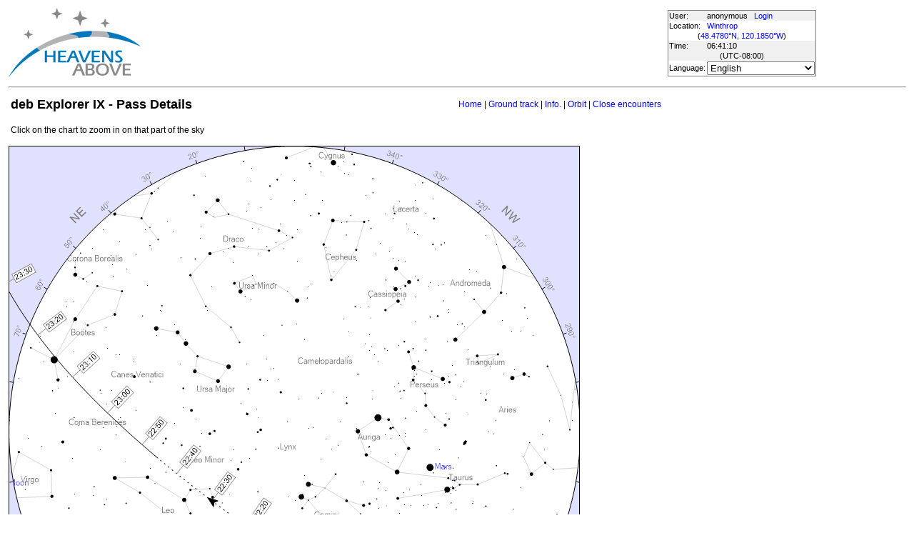

--- FILE ---
content_type: text/html; charset=utf-8
request_url: https://heavens-above.com/passdetails.aspx?lat=48.478&lng=-120.185&loc=Winthrop&alt=549.0&tz=PST&satid=85&mjd=59986.3131859282&type=A
body_size: 19302
content:


<!DOCTYPE html>
<html lang="en" dir="ltr">
<head><title>
	deb Explorer IX - Pass Details
</title><meta http-equiv="X-UA-Compatible" content="IE=edge" /><meta name="description" content="Satellite predictions and other astronomical data customised for your location." /><link href="css/ha.css" rel="stylesheet" type="text/css" /><link rel="shortcut icon" href="/favicon.ico" type="image/vnd.microsoft.icon" /><link rel="icon" href="/favicon.ico" type="image/vnd.microsoft.icon" />
	<script type="text/javascript" src="//code.jquery.com/jquery-1.12.0.min.js"></script>
    <script type="text/javascript" src="/scripts/standard.min.js"></script>
	<script type="text/javascript">
		function updateLocalTime(utc) {
			var localdiff = parseInt($('#utcOffset').val());
			var local_now = new Date(utc.getTime() + localdiff);
			$('#spanTime').text(formatTime(local_now));
		}

		$(function () {
			onClockTick = updateLocalTime;
			startClock();
		});
	</script>
	
	</head>
<body>
	<form name="aspnetForm" method="post" action="/passdetails.aspx?lat=48.478&amp;lng=-120.185&amp;loc=Winthrop&amp;alt=549.0&amp;tz=PST&amp;satid=85&amp;mjd=59986.3131859282&amp;type=A" id="aspnetForm">
<div>
<input type="hidden" name="__EVENTTARGET" id="__EVENTTARGET" value="" />
<input type="hidden" name="__EVENTARGUMENT" id="__EVENTARGUMENT" value="" />
<input type="hidden" name="__LASTFOCUS" id="__LASTFOCUS" value="" />
<input type="hidden" name="__VIEWSTATE" id="__VIEWSTATE" value="FTvZn3PsjpT69GBhdgRUMf1VhzLZkZeIWKH3Q/bnBCLOcv62AvD2yNe9Bo6BfgmTdsmG7SKujoscphMjCV0KgwGh8yFtRBbbspZuDy6TzbfhkJJrl970c2AnS6fGRwNqEGAP8N7/sF4XZJqASGFeRhOdSuO/IODRv61YiR+/xO2Lnk+tSzhIU6wIAvbtfaXG4An6UKZ6VT6bn7cd41s7pSkmOn3/qVsUPd7MRiJVkwdUsTF/2gledLxDt7cQmQPlld4FeTbW86MKopqg/wliCzdnue7+M7ZMe7Z547De8kfRTpN/jQBJokFwQc7bbEhz+ImdD7htiyoYPhJxtL5zSoVsFBFondXKGhZ10cV9mmb4Yah7DHzrXWr/0+rtU3p2MFW23Z0grKI+Hnwk9LJMATjzjXcwJZRRGviFLnFibBwd6yUuTVCBbCQlyOTm+CxCwjHF7kElWwu5JmTQVYVDy+d5tu45YnZhfkccnQ2OTqk4tQMF+zv6/o7kt3OKSd+DaQa+icUSrdUb/IRCeETF1OS9P2pUI9rZ6fUryMyQqjE8FdEcQEDykAE886uO5qo8LeBo2mPmg1i3L61Q1mRoykeO3O2vSqhb1D146yvzimfm6P1DATpVZEF0R4z3d6rmyqM4I/hwOJU/v/HLgPVe0snHt+JB3lxfDo+m5OQLoIv7wIZzMJhqOn00u3czoBnt+TfHmZcBiLFZ+1XYiFnXn2gq/Te2AmQodcxFx+Pir32pJvHarS6N7KqRuXJEGzJ6Wgp0ZB6ZS6Jp5KPnvzA+wyV0gF7IES1ktGpekn/zEJK2/P3I5oZO3QlCKF74sP9gDKF5W+NIvLt3y4riP4ynuUIJilYZ5sbuEJEPaHwq6vFzhz+AHNM2lMmMZKBesK/E6eKSUT5T4pHrWnmJscXbTYyvUZ9tPaLRntNgjtEDI5xCdmOso1CnBPz0MTI9IiKa0/7hjPKm+PTwkpGNbsdCin+NIZNpwmLh47YXUSn1gIvGh5mABhxDez9GDCWxMaMzRWAWi7+cqUETwxeaTNPrPRvzXyuZIhX0oCmurTh5JDWIHd59Ewy/z13MOza6u/2bA/5cHQt5V/6sYiLfaSlsDNVzX/XfP1YW3PdJ6ihSxECSIuHFWL0o8PRuq50cCGo5SXl+VJKxFPrNIgJsym8CZvNjTtBGborHJEua5onBnYwjxh8+lI2ftM9P89PFD8g4zcCH1N+07EgzyzdeJTBCM+zSrNlL+1IU+FvWaUU0byQJs8+Eg64zBpK64kFYYrsNcsMnYJ/3oJXLYdCH5VzbloTsUu3NENUyRDAiGtSnAqGSBhIq6fGg1Zr2cmpwQCVnQg7vIuoZ+/hZP8Wym9Wly/FDNCEK7nF7/sUDa+GAxmWrFI7j1GQbaS1TtiCe2S0rYljaeqjmoWhz6x+JlvdBXyznm0Rxe21WsUt+hZCrdMmhnMAeMc6Cc9uaXw/eQ/s9Mz6ELzAkL3O1yhYgdHCYoaRZ1whSCG3/H2tll0pK1q1F5jlwX2C6VnfaY0KhahniG9G/beR7rccxePwenxdGMGU2QBBU8vz7ZwJiU8+sOmmIpOv+sosLTggJB2tMTAkT2mbwZ3UM66rBAwllczsyV6vMuwx5wTtbpwgjgqVxZ+0ojNAOfYXzVvVgcdVOdnga7yf0+G/kDQcrHfoyIJOzLycfdzDng6EE6hY0vMOwmkWUySMahx4eIHPXuh/cg1D6X6mLRtZ/5dqZXVVZUIC1QJzgRJe0fz819tmd8+PkeLKr4KY2hczHk6KlyMzSaOpf4TTak3RLjpiJTLo/qr988SxeCgZgnT5nRzq3kTH/ZjhRurBBXfJ1oK2CmkUy0HZxt+3OJilhc3wmyUzFUJKRfFNHLX3pCmxr7Z92W+pM/[base64]/kcw5BFnjBLe5Mq+WZVFhUdaVJmyoiv3J44v6mulf3M8ZY9r5SQhhXkVog0++Kgx7QObREYfLOgiieOSMMYJmM9e7lVPl/LUICnW7gsfxm0vhEahVEnn9kbYCwiAZoEMFcAdPuOEJQnGEIukzIRULxO4Cnh7FSHC5RoDQfT/XtivchiStn88BXLEXy9ieqoALtWvitq3NP9c8Y3uazsl/QkvZU/QwBUX5VVVWoFp949JPQVAw2Kyt0g9d4s2qSsX2jWSrANFtIDhn9OvybjpG40BO/UFWB+Twnw2mGm4M0pBk7PbAPLgSvYhQ2NBgtRnb5EpLTmZFRM8tNHFtPm9RTbq1RoyKh4/t6luGNEeVFO9bWUCsJdAjm/3tLNMJabKr7u/EzIYvxzdsvEpprRn0E6jX5x+R/5Co0uL5oJluLZyKX3tqu5hzEv7z9704YNl98hLsXYzBBZ34CykyEtuWXlV7XderrfHGrwnoC8hjSLiKWkN60XSLS9TMhX+o+ysiGb11p52afMEXap5cvh10ZTdBVtPpUIEx7h3sOn+4UUGuPGV/[base64]/x/RNOtfEAtmdt1CWiiOIrFvnPntA6CccLzIfplmr0uf9G6RP5Ims0et7RdmRpwMeNBc+c3J8jCB1E3srrb7vF3Z2EPAkBicVaW2M7fZP0IHtQCbJLlAskDJQTf+v9CbNseSFHcCbppaI978UcR/frhjDf0AV5tti33XLmnR+gjYntme0/wa4/wP8pVfJIniT9mJDQ9lCoVVC5KeLZUvqyiWqPCiXkq64Tdq6uqrGIXDauEPq8WPMQT87LUiPDuBAqZ2usGZ80wQ4OtAQ0CZXGlieKgDQVWArFlyVwy/4jFbbLDdXy140nQs/0oQZhCGlEUbD24jLZFEVSSUwEZqmH1xzWDstXooCr1UCbA/PlglbiQeVsTZvS06VCA6DGPBDIzRFIq68iefvxthP7/Aa51HAaXU6uaGnzzF2tdQvsIc09Ig/kdVjCPTRLfY2bgDPjjxmw2CbtQ74ubS50H13kYZviyEBJ+RScj3AHPn4YSla+6gG5C08AfIuG7wk/DRT8LC67xMmqR+m1d9qDArrcwwRw82rRV/mMbEhXIXm3U5VBZrVUxle9fkH0Nv7hS0Q50zyMxTUJN3a8IXJeymDGpAtzgmAZU/[base64]/K+i66SgML3E+OYu27weDnZEqlJlsiYRUinARkKdMfkBExB2qEMpuaHVe/9WRcxeOGgQYXAw9Xap3Iqde0h5PPym0PgE7Cqj0B9oLoZQfiwbcibHpvzk5jjmu7u+JHOGXCxhLu1/K10+qVikPYbBi/50Z58sCCC4Ub8PN+Bac8B5IE80wvIer/[base64]/+YMgJlsS9VowTaBZYNFXwtsFdhZAl3kXo7vkzpDCLIq/ci1ejc7fFJZcqot55epKIXYi3PoG35s/xpF472x7XFSjAxBds+QIqMeXlCMoivjwJtXTX4Q20bDb1+jjyf0+UTy5Jk8rlau2yawcoWQ7JVLMprNNNvmWWHDo/[base64]/U9U3zGc3WibM9mx2P9qTIhjv/9SPT9lQgCC/ogeeFonwCZD/GRMW/[base64]/D9+GMCEAWCVbvr4Z6dv7jJffIQyM2BD2jAXFfce6uOQ0hT4sad68iS/LdX0jlht3l8J9jMNYSJjOoL+EaFtk1TFqj2lWf9l1xMQy0u4kQN/2JLxgRswsM2QzJf5uhWTj6YGZoJo+z+g9FMzymTkM6dtRp5c53E4iv8QfvXZ8G0wifT0np8/h7SENjNffy5zMDOWDpw4NzduJfaWG5m/TS++SIpv6TCza/[base64]/cxHP8MhrtcfuzhGwH+E4rMEOEDtJ+zL0wztc845B+mvBithtrVZeEQWeLIA3oJdditAPJ5Du8snuVUufNFxoUdxp5RHiyZcBk3hpVbGJQlbznJfhpuWdBQO09xTTy/VsoyIFZyXZrpfHhXl9lyQiVLLZ/d//1ypRMXqzG0XAYzZIEv+5saCvx1yzoc9hAYV2camwbC1hnUrOKCZHXyCYCklZ4AbxrmL/fsvsBKgslUXmPO4gBfSJ+5vt2cP6mdK6VYGaUIbseYhgkkhHf+F4omGdcBzQ/dH7y90WNjp7EQ17iULlyTy91LCK1CuUdI+4o9hwo6hsnSYSiqwPLlenK5felNTsxn1CqAdaWdMGvmyeTx7NA+htVjc+LXFWRI4opffptSHT0uhl14HJdIrgy7prcUBak8j4/4hB03LWjqUgPdpOmZ/R5lJKFqJ0+E74nCC3LsPa+SZP+rTf339jNR+fXHFmVTb1O3392KJv/Vp6YxZ8lQvmXlFTQEbEKtOQ9+1XF/DvA8VxgiWv+/S3A+koQcT4syJgUhhjmLIAKGipCWTusvJiNWbIJqj+4l28dwojtFTfgGllRrV25v8P1dx2ULmd1Ql8A0dEhn7OR+0KfbuScCw1Lf8kZMD/C5z6Cme6LWO+H/P6fRahaGF6Nyofz5dNrgU8ikA==" />
</div>

<script type="text/javascript">
//<![CDATA[
var theForm = document.forms['aspnetForm'];
if (!theForm) {
    theForm = document.aspnetForm;
}
function __doPostBack(eventTarget, eventArgument) {
    if (!theForm.onsubmit || (theForm.onsubmit() != false)) {
        theForm.__EVENTTARGET.value = eventTarget;
        theForm.__EVENTARGUMENT.value = eventArgument;
        theForm.submit();
    }
}
//]]>
</script>


<div>

	<input type="hidden" name="__VIEWSTATEGENERATOR" id="__VIEWSTATEGENERATOR" value="F5D9122F" />
</div>
	<input type="hidden" name="utcOffset" id="utcOffset" value="-28800000" />
	<table border="0" style="margin-left: auto; margin-right: auto; border-style: none">
		<tr>
			<td>
				<a id="ctl00_hyperlinkLogo" href="./?lat=48.478&amp;lng=-120.185&amp;loc=Winthrop&amp;alt=549.0&amp;tz=PST&amp;cul=en" style="display:inline-block;border-style:None;"><img src="//heavens-above.com/images/LogoNew.png" alt="" style="border-width:0px;" /></a>
			</td>
			<td>
				
					<script async src="https://pagead2.googlesyndication.com/pagead/js/adsbygoogle.js?client=ca-pub-5668297076217155" crossorigin="anonymous"></script>
<ins class="adsbygoogle" style="display:inline-block;width:728px;height:90px" data-ad-client="ca-pub-5668297076217155" data-ad-slot="5479771053"></ins>
<script>
(adsbygoogle = window.adsbygoogle || []).push({});
</script>

				
			</td>
			<td>
				<table class="userTable">
					<tr>
						<td>
							User:
						</td>
						<td>
							anonymous&nbsp;&nbsp;&nbsp;<a href="/login.aspx">Login</a>
						</td>
					</tr>
					<tr class="lightrow">
						<td>
							Location:
						</td>
						<td>
							<a id="ctl00_linkObservationSite" href="SelectLocation.aspx?lat=48.478&amp;lng=-120.185&amp;loc=Winthrop&amp;alt=549.0&amp;tz=PST&amp;cul=en">Winthrop</a>
							
						</td>
					</tr>
					<tr class="lightrow">
						<td colspan="2" align="center">
							(<a id="ctl00_linkLatLong" href="SelectLocation.aspx?lat=48.478&amp;lng=-120.185&amp;loc=Winthrop&amp;alt=549.0&amp;tz=PST&amp;cul=en">48.4780°N, 120.1850°W</a>)
						</td>
					</tr>
					<tr>
						<td>
							Time:
						</td>
						<td>
							<span id="spanTime">
								06:41:08</span>
						</td>
					</tr>
					<tr>
						<td colspan="2" align="center">
							(UTC<span id="ctl00_lblTZ">-08:00</span>)
						</td>
					</tr>
					<tr class="lightrow">
						<td>
							Language:
						</td>
						<td>
							<select name="ctl00$ddlCulture" onchange="javascript:setTimeout(&#39;__doPostBack(\&#39;ctl00$ddlCulture\&#39;,\&#39;\&#39;)&#39;, 0)" id="ctl00_ddlCulture">
	<option value="ar">العربية</option>
	<option value="ca">Catal&#224;</option>
	<option value="cs">Čeština</option>
	<option value="da">Dansk</option>
	<option value="de">Deutsch</option>
	<option value="el">Ελληνικά</option>
	<option selected="selected" value="en">English</option>
	<option value="eo">Esperanto</option>
	<option value="es">Espa&#241;ol</option>
	<option value="eu">Euskara</option>
	<option value="fi">Suomi</option>
	<option value="fr">Fran&#231;ais</option>
	<option value="gl">Galego</option>
	<option value="he">עברית</option>
	<option value="hr">Hrvatski</option>
	<option value="hu">Magyar</option>
	<option value="it">Italiano</option>
	<option value="ja">日本語</option>
	<option value="lt">Lietuvių</option>
	<option value="nl">Nederlands</option>
	<option value="pl">Polski</option>
	<option value="pt">Portugu&#234;s brasileiro</option>
	<option value="pt-PT">Portugu&#234;s de Portugal</option>
	<option value="ro">Rom&#226;nă</option>
	<option value="ru">Русский</option>
	<option value="sk">Slovenčina</option>
	<option value="sl">Slovenščina</option>
	<option value="sv">Svenska</option>
	<option value="ta">தமிழ்</option>
	<option value="th">ไทย</option>
	<option value="tr">T&#252;rk&#231;e</option>
	<option value="uk">Українська</option>
	<option value="zh">简体中文</option>
	<option value="zh-CHT">繁體中文</option>

</select>
						</td>
					</tr>
					
				</table>
			</td>
		</tr>
		<tr>
			<td colspan="3">
				<hr />
			</td>
		</tr>
		<tr>
			<td colspan="2" valign="top">
				<table width="100%">
					<tr>
						<td align="left">
							<span id="ctl00_lblTitle" class="pagehead">deb Explorer IX - Pass Details</span>
						</td>
						<td align="right" class="navbar">
							
							<span id="ctl00_lblNavBar"><a href="/?lat=48.478&lng=-120.185&loc=Winthrop&alt=549.0&tz=PST&cul=en" title="Go to home page">Home</a> | <a href="/gtrack.aspx?satid=85&mjd=59986.3131859282&lat=48.478&lng=-120.185&loc=Winthrop&alt=549.0&tz=PST&cul=en" title="Show the groundtrack">Ground track</a> | <a href="/satinfo.aspx?satid=85&lat=48.478&lng=-120.185&loc=Winthrop&alt=549.0&tz=PST&cul=en" title="Show information about this satellite">Info.</a> | <a href="/orbit.aspx?satid=85&lat=48.478&lng=-120.185&loc=Winthrop&alt=549.0&tz=PST&cul=en" title="Show orbit of this satellite">Orbit</a> | <a href="/CloseEncounters.aspx?satid=85&lat=48.478&lng=-120.185&loc=Winthrop&alt=549.0&tz=PST&cul=en" title="Show upcoming close encounters with other orbiting objects">Close encounters</a></span>
						</td>
					</tr>
				</table>
				<p />
				
	<script type="text/javascript">
		$(document).ready(function () {

			$("#ctl00_cph1_imgViewFinder").click(function (e) {
				var src = $(this).attr('src');

				if (src.indexOf('&x=') >= 0) {
					$(this).attr('src', src.slice(0, src.indexOf('&x=')));
					$(this).attr('alt', 'Click on the chart to zoom in on that part of the sky');
					$('#spanChartDesc').text('Click on the chart to zoom in on that part of the sky');
				}
				else {
					var parentOffset = $(this).offset();
					var x = e.pageX - parentOffset.left;
					var y = e.pageY - parentOffset.top;

					$(this).attr('src', $(this).attr('src') + '&x=' + x + '&y=' + y);
					$(this).attr('alt', 'Click anywhere on the chart to return to whole sky view');
					$('#spanChartDesc').text('Click anywhere on the chart to return to whole sky view');
				}
			});

		});

	</script>
	<table width="800">
		<tr>
			<td>
				<span id="spanChartDesc"><span id="ctl00_cph1_lbl12">Click on the chart to zoom in on that part of the sky</span></span>
			</td>
		</tr>
	</table>
	<p />
	<img id="ctl00_cph1_imgViewFinder" src="PassSkyChart2.ashx?passID=1165262&amp;size=800&amp;lat=48.478&amp;lng=-120.185&amp;loc=Winthrop&amp;alt=549.0&amp;tz=PST&amp;cul=en&amp;showUnlit=true" style="height:800px;width:800px;border-width:0px;" />
	<p />
	Chart size <input name="ctl00$cph1$txtSize" type="text" value="800" id="ctl00_cph1_txtSize" style="width:70px;" />
	(500 - 1600)
	<input type="hidden" name="ctl00$cph1$hiddenLat" id="ctl00_cph1_hiddenLat" />
	<input type="hidden" name="ctl00$cph1$hiddenLng" id="ctl00_cph1_hiddenLng" />
	<input type="hidden" name="ctl00$cph1$hiddenTZ" id="ctl00_cph1_hiddenTZ" />
	<input type="hidden" name="ctl00$cph1$hiddenLoc" id="ctl00_cph1_hiddenLoc" />
	<input type="hidden" name="ctl00$cph1$hiddenSatID" id="ctl00_cph1_hiddenSatID" />
	<input type="hidden" name="ctl00$cph1$hiddenDate" id="ctl00_cph1_hiddenDate" />
	<input type="hidden" name="ctl00$cph1$hiddenFOV" id="ctl00_cph1_hiddenFOV" />
	<input type="hidden" name="ctl00$cph1$hiddenORA" id="ctl00_cph1_hiddenORA" />
	<input type="hidden" name="ctl00$cph1$hiddenODEC" id="ctl00_cph1_hiddenODEC" />
	<p />
	<table>
		<tr>
			<td>
				Date:
			</td>
			<td>
				<span id="ctl00_cph1_lblDate">10 February 2023</span>
			</td>
		</tr>
		<tr>
			<td>
				Orbit:
			</td>
			<td>
				<span id="ctl00_cph1_lblOrbit">383 x 447 km, 38.6° (Epoch: 6 May)</span>
			</td>
		</tr>
	</table>
	<p />
	<table class="standardTable"><thead><tr><td>Event</td><td>Time</td><td>Altitude</td><td>Azimuth</td><td>Distance (km)</td><td>Brightness</td><td>Sun altitude</td></tr></thead><tbody><tr class="lightrow"><td>Rises</td><td>21:31:19</td><td align="center">0°</td><td>211° (SSW)</td><td align="center">9,326</td><td align="center">?</td><td align="center">-41.9°</td></tr><tr class="darkrow"><td>Reaches altitude 10°</td><td>21:37:04</td><td align="center">10°</td><td>207° (SSW)</td><td align="center">9,131</td><td align="center">?</td><td align="center">-42.7°</td></tr><tr class="lightrow"><td>Enters shadow</td><td>22:13:39</td><td align="center">53°</td><td>162° (SSE)</td><td align="center">9,443</td><td align="center">?</td><td align="center">-47.5°</td></tr><tr class="darkrow"><td>Maximum altitude</td><td>22:25:24</td><td align="center">56°</td><td>139° (SE)</td><td align="center">9,683</td><td align="center">-</td><td align="center">-48.9°</td></tr><tr class="lightrow"><td>Exits shadow</td><td>22:45:26</td><td align="center">48°</td><td>104° (ESE)</td><td align="center">9,963</td><td align="center">?</td><td align="center">-51.0°</td></tr><tr class="darkrow"><td>Drops below altitude 10°</td><td>23:20:50</td><td align="center">10°</td><td>78° (ENE)</td><td align="center">10,353</td><td align="center">?</td><td align="center">-53.8°</td></tr><tr class="lightrow"><td>Sets</td><td>23:31:05</td><td align="center">-5°</td><td>74° (ENE)</td><td align="center">10,670</td><td align="center">?</td><td align="center">-54.4°</td></tr></tbody></table>

				&nbsp;
				<p />
				<table style="border-top: 1px solid black;">
					<tr>
						<td valign="top" style="width: 100px">
							<a href="https://twitter.com/heavensabovecom?ref_src=twsrc%5Etfw" class="twitter-follow-button" data-size="large" data-show-screen-name="false" data-show-count="false">Follow @heavensabovecom</a><script async src="https://platform.twitter.com/widgets.js" charset="utf-8"></script>
							<!--<a id="ctl00_linkDonate" title="Make a donation to help with the running costs of Heavens-Above" href="Donate2.aspx"><img title="Make a donation to help with the running costs of Heavens-Above" src="//heavens-above.com/images/btn_donate_SM.gif" alt="" style="border-width:0px;" /></a>-->
						</td>
						<td valign="top">
							<div class="footer">
								Developed and maintained by <a href="mailto:Chris.Peat@heavens-above.com">Chris Peat</a>, <a href="https://heavens-above.de">Heavens-Above GmbH</a>. Please read the <a href="faq.aspx">FAQ</a> before sending e-mail. <a href="Imprint.aspx">Imprint</a>.
								</div>
						</td>
						<td>
							<a href="http://www.dlr.de/rb/en/" target="_blank">
								<img src="//heavens-above.com/images/dlrhost.gif" align="left" border="0" alt="DLR" /></a>
						</td>
					</tr>
				</table>
			</td>
			<td rowspan="1" valign="top">
				<p />
				<script async src="//pagead2.googlesyndication.com/pagead/js/adsbygoogle.js?client=ca-pub-5668297076217155" crossorigin="anonymous"></script>
<ins class="adsbygoogle" style="display:inline-block;width:336px;height:280px" data-ad-client="ca-pub-5668297076217155" data-ad-slot="7480853211"></ins>
<script>(adsbygoogle = window.adsbygoogle || []).push({});</script>

					<p />
					<script async src="//pagead2.googlesyndication.com/pagead/js/adsbygoogle.js"></script>
<ins class="adsbygoogle" style="display: inline-block; width: 336px; height: 280px" data-ad-client="ca-pub-5668297076217155" data-ad-slot="7480853211"></ins>
<script>(adsbygoogle = window.adsbygoogle || []).push({});</script>

			</td>
		</tr>
	</table>
	</form>
    <script src="//tags.onscroll.com/608ff96c-526d-43c0-92d3-5faa546bc80e/tag.min.js" async defer></script>
</body>
</html>

--- FILE ---
content_type: text/html; charset=utf-8
request_url: https://www.google.com/recaptcha/api2/aframe
body_size: 266
content:
<!DOCTYPE HTML><html><head><meta http-equiv="content-type" content="text/html; charset=UTF-8"></head><body><script nonce="wWvp5BsiA-F19UtqeAHo9w">/** Anti-fraud and anti-abuse applications only. See google.com/recaptcha */ try{var clients={'sodar':'https://pagead2.googlesyndication.com/pagead/sodar?'};window.addEventListener("message",function(a){try{if(a.source===window.parent){var b=JSON.parse(a.data);var c=clients[b['id']];if(c){var d=document.createElement('img');d.src=c+b['params']+'&rc='+(localStorage.getItem("rc::a")?sessionStorage.getItem("rc::b"):"");window.document.body.appendChild(d);sessionStorage.setItem("rc::e",parseInt(sessionStorage.getItem("rc::e")||0)+1);localStorage.setItem("rc::h",'1769438472607');}}}catch(b){}});window.parent.postMessage("_grecaptcha_ready", "*");}catch(b){}</script></body></html>

--- FILE ---
content_type: text/xml; charset=utf-8
request_url: https://heavens-above.com/GetUTC.ashx
body_size: -148
content:
<t>1769438468619</t>